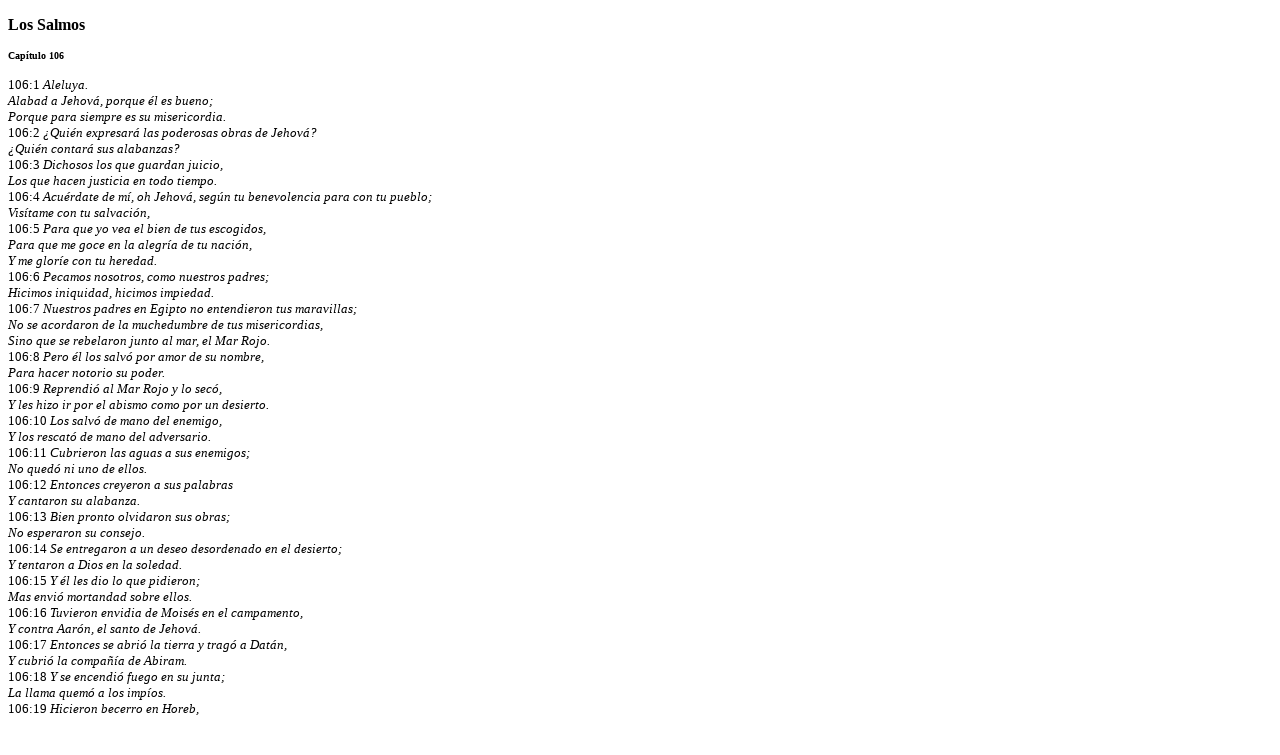

--- FILE ---
content_type: text/html
request_url: http://www.encinardemamre.com/RV1960/AntiguoTestamento/Salmos/Salmo106.htm
body_size: 2880
content:
<!DOCTYPE html PUBLIC "-//W3C//DTD XHTML 1.0 Transitional//EN" "http://www.w3.org/TR/xhtml1/DTD/xhtml1-transitional.dtd">
<html xmlns="http://www.w3.org/1999/xhtml">

<head>
<title>Biblia en Linea .:::.Los Salmos.::: &quot;Iglesia Pentecostes Cristo Viene</title>
<meta name="GENERATOR" content="Microsoft FrontPage 4.0" />
<meta http-equiv="Content-Type" content="text/html; charset=utf-8" />
</head>

<body>

<p><b><font face="Verdana" size="3">Los Salmos</font></b></p>

<p><b><font face="Verdana" size="1">Capítulo 106</font></b></p>
<p><font size="2" face="Verdana">106:1<i> Aleluya.</i><br>
<i>Alabad a Jehová, porque él es bueno;</i><br>
<i>Porque para siempre es su misericordia.</i><br>
106:2
<i> ¿Quién expresará las poderosas obras de Jehová?</i><br>
<i>¿Quién contará sus alabanzas?</i><br>
106:3
<i> Dichosos los que guardan juicio,</i><br>
<i>Los que hacen justicia en todo tiempo.</i><br>
106:4
<i> Acuérdate de mí, oh Jehová, según tu benevolencia para con tu
pueblo;</i><br>
<i>Visítame con tu salvación,</i><br>
106:5
<i> Para que yo vea el bien de tus escogidos,</i><br>
<i>Para que me goce en la alegría de tu nación,</i><br>
<i>Y me gloríe con tu heredad.</i><br>
106:6
<i> Pecamos nosotros, como nuestros padres;</i><br>
<i>Hicimos iniquidad, hicimos impiedad.</i><br>
106:7
<i> Nuestros padres en Egipto no entendieron tus maravillas;</i><br>
<i>No se acordaron de la muchedumbre de tus misericordias,</i><br>
<i>Sino que se rebelaron junto al mar, el Mar Rojo.</i><br>
106:8
<i> Pero él los salvó por amor de su nombre,</i><br>
<i>Para hacer notorio su poder.</i><br>
106:9
<i> Reprendió al Mar Rojo y lo secó,</i><br>
<i>Y les hizo ir por el abismo como por un desierto.</i><br>
106:10
<i> Los salvó de mano del enemigo,</i><br>
<i>Y los rescató de mano del adversario.</i><br>
106:11
<i> Cubrieron las aguas a sus enemigos;</i><br>
<i>No quedó ni uno de ellos.</i><br>
106:12
<i> Entonces creyeron a sus palabras</i><br>
<i>Y cantaron su alabanza.</i><br>
106:13
<i> Bien pronto olvidaron sus obras;</i><br>
<i>No esperaron su consejo.</i><br>
106:14
<i> Se entregaron a un deseo desordenado en el desierto;</i><br>
<i>Y tentaron a Dios en la soledad.</i><br>
106:15
<i> Y él les dio lo que pidieron;</i><br>
<i>Mas envió mortandad sobre ellos.</i><br>
106:16
<i> Tuvieron envidia de Moisés en el campamento,</i><br>
<i>Y contra Aarón, el santo de Jehová.</i><br>
106:17
<i> Entonces se abrió la tierra y tragó a Datán,</i><br>
<i>Y cubrió la compañía de Abiram.</i><br>
106:18
<i> Y se encendió fuego en su junta;</i><br>
<i>La llama quemó a los impíos.</i><br>
106:19
<i> Hicieron becerro en Horeb,</i><br>
<i>Se postraron ante una imagen de fundición.</i><br>
106:20
<i> Así cambiaron su gloria</i><br>
<i>Por la imagen de un buey que come hierba.</i><br>
106:21
<i> Olvidaron al Dios de su salvación,</i><br>
<i>Que había hecho grandezas en Egipto,</i><br>
106:22
<i> Maravillas en la tierra de Cam,</i><br>
<i>Cosas formidables sobre el Mar Rojo.</i><br>
106:23
<i> Y trató de destruirlos,</i><br>
<i>De no haberse interpuesto Moisés su escogido delante de él,</i><br>
<i>A fin de apartar su indignación para que no los destruyese.</i><br>
106:24
<i> Pero aborrecieron la tierra deseable;</i><br>
<i>No creyeron a su palabra,</i><br>
106:25
<i> Antes murmuraron en sus tiendas,</i><br>
<i>Y no oyeron la voz de Jehová.</i><br>
106:26
<i> Por tanto, alzó su mano contra ellos</i><br>
<i>Para abatirlos en el desierto,</i><br>
106:27
<i> Y humillar su pueblo entre las naciones,</i><br>
<i>Y esparcirlos por las tierras.</i><br>
106:28
<i> Se unieron asimismo a Baal-peor,</i><br>
<i>Y comieron los sacrificios de los muertos.</i><br>
106:29
<i> Provocaron la ira de Dios con sus obras,</i><br>
<i>Y se desarrolló la mortandad entre ellos.</i><br>
106:30
<i> Entonces se levantó Finees e hizo juicio,</i><br>
<i>Y se detuvo la plaga;</i><br>
106:31
<i> Y le fue contado por justicia</i><br>
<i>De generación en generación para siempre.</i><br>
106:32
<i> También le irritaron en las aguas de Meriba;</i><br>
<i>Y le fue mal a Moisés por causa de ellos,</i><br>
106:33
<i> Porque hicieron rebelar a su espíritu,</i><br>
<i>Y habló precipitadamente con sus labios.</i><br>
106:34
<i> No destruyeron a los pueblos</i><br>
<i>Que Jehová les dijo;</i><br>
106:35
<i> Antes se mezclaron con las naciones,</i><br>
<i>Y aprendieron sus obras,</i><br>
106:36
<i> Y sirvieron a sus ídolos,</i><br>
<i>Los cuales fueron causa de su ruina.</i><br>
106:37
<i> Sacrificaron sus hijos y sus hijas a los demonios,</i><br>
106:38
<i> Y derramaron la sangre inocente, la sangre de sus hijos y de sus hijas,</i><br>
<i>Que ofrecieron en sacrificio a los ídolos de Canaán,</i><br>
<i>Y la tierra fue contaminada con sangre.</i><br>
106:39
<i> Se contaminaron así con sus obras,</i><br>
<i>Y se prostituyeron con sus hechos.</i><br>
106:40
<i> Se encendió, por tanto, el furor de Jehová sobre su pueblo,</i><br>
<i>Y abominó su heredad;</i><br>
106:41
<i> Los entregó en poder de las naciones,</i><br>
<i>Y se enseñorearon de ellos los que les aborrecían.</i><br>
106:42
<i> Sus enemigos los oprimieron,</i><br>
<i>Y fueron quebrantados debajo de su mano.</i><br>
106:43
<i> Muchas veces los libró;</i><br>
<i>Mas ellos se rebelaron contra su consejo,</i><br>
<i>Y fueron humillados por su maldad.</i><br>
106:44
<i> Con todo, él miraba cuando estaban en angustia,</i><br>
<i>Y oía su clamor;</i><br>
106:45
<i> Y se acordaba de su pacto con ellos,</i><br>
<i>Y se arrepentía conforme a la muchedumbre de sus misericordias.</i><br>
106:46
<i> Hizo asimismo que tuviesen de ellos misericordia todos los que los tenían
cautivos.</i><br>
106:47
<i> Sálvanos, Jehová Dios nuestro,</i><br>
<i>Y recógenos de entre las naciones,</i><br>
<i>Para que alabemos tu santo nombre,</i><br>
<i>Para que nos gloriemos en tus alabanzas.</i><br>
106:48
<i> Bendito Jehová Dios de Israel,</i><br>
<i>Desde la eternidad y hasta la eternidad;</i><br>
<i>Y diga todo el pueblo, Amén.</i><br>
<i>Aleluya.</i></font></p>
<script defer src="https://static.cloudflareinsights.com/beacon.min.js/vcd15cbe7772f49c399c6a5babf22c1241717689176015" integrity="sha512-ZpsOmlRQV6y907TI0dKBHq9Md29nnaEIPlkf84rnaERnq6zvWvPUqr2ft8M1aS28oN72PdrCzSjY4U6VaAw1EQ==" data-cf-beacon='{"version":"2024.11.0","token":"31e5acdf93324e059cd43a64b4623c6f","r":1,"server_timing":{"name":{"cfCacheStatus":true,"cfEdge":true,"cfExtPri":true,"cfL4":true,"cfOrigin":true,"cfSpeedBrain":true},"location_startswith":null}}' crossorigin="anonymous"></script>
</body>
</html>